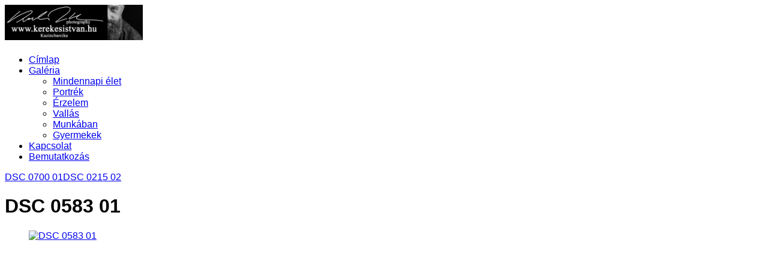

--- FILE ---
content_type: text/html; charset=utf-8
request_url: https://kerekesistvan.hu/galleries/gyermekek/DSC_0583-01/
body_size: 4394
content:
<!doctype html>
<!-- X3 website by www.photo.gallery -->
<html class="no-js"><head><meta charset="utf-8"><title>DSC 0583 01</title><meta name="description" content="DSC 0583 01 | Gyermekek"><meta name="viewport" content="width=device-width, initial-scale=1"><link rel="canonical" href="http://kerekesistvan.hu/galleries/gyermekek/DSC_0583-01/"><link rel="dns-prefetch" href="//auth.photo.gallery"><link rel="dns-prefetch" href="//cdnjs.cloudflare.com"><meta property="og:title" content="DSC 0583 01"><meta property="og:description" content="DSC 0583 01 | Gyermekek"><meta property="og:url" content="http://kerekesistvan.hu/galleries/gyermekek/DSC_0583-01/"><meta property="og:type" content="website"><meta property="og:updated_time" content="1553072837"><meta property="article:author" content="https//www.facebook.com/IstvanKerekesPhotography"><meta property="article:publisher" content="https//www.facebook.com/IstvanKerekesPhotography"><meta property="og:image" content="http://kerekesistvan.hu/content/2.galleries/6.gyermekek/DSC_0583-01.jpg"><meta property="og:image:type" content="image/jpeg"><meta property="og:image:width" content="1920" /><meta property="og:image:height" content="1277" /><link rel="icon" href="/content/custom/favicon/favicon.png"><link href="http://kerekesistvan.hu/feed/" type="application/atom+xml" rel="alternate" title="Atom Feed"><script>
var css_counter = 0;
function imagevue_(){
	css_counter ++;
	if(css_counter === 1) imagevue();
};
function cssFail(){
	css_counter --;
	var l = document.createElement('link');
	l.onload = imagevue_;
	l.rel = 'stylesheet';
	l.id = 'black';
	l.href = '/app/public/css/3.24.3/x3.skin.black.css';
	document.getElementsByTagName('head')[0].appendChild(l);
}
</script><link rel="stylesheet" id=black href="https://d30xwzl2pxzvti.cloudfront.net/css/3.24.3/x3.skin.black.css" onerror="cssFail();"><link rel=stylesheet href="https://fonts.googleapis.com/css?family=Roboto:300italic,300"><style id="default-fonts"><!-- body,h1,h2,h3,h4,h5,h6 {font-family: "Helvetica Neue",Helvetica,Roboto,Arial,sans-serif;} --></style><style id="logo"><!-- .logo {font-size: 2.125em; padding: 1em 0; margin-top: 0em;}.logo > img {width: 230px; } --></style><style id="x3app"></style></head><body class="fa-loading initializing sidebar-right black clear x3-file slug-dsc_0583-01 page-galleries-gyermekek-dsc_0583-01" data-include=""><div class=x3-loader title=loading></div><div class=sb-site-container><div><header class=header><div class=nav-wrapper><nav class=nav><div class="logo-wrapper"><a href="/" class='logo  logo-image'><img src='/content/custom/logo/kerekesistvankazincbarcika.png' alt='Photo Gallery' /></a></div><ul class='menu slim'><li><a href="/" class="needsclick">Címlap</a></li><li class="has-dropdown"><a href="/galleries/" class="needsclick node">Galéria</a><ul class=dropdown><li><a href="/galleries/mindennapi-elet/" class="needsclick">Mindennapi élet</a></li><li><a href="/galleries/portrek/" class="needsclick">Portrék</a></li><li><a href="/galleries/erzelem/" class="needsclick">Érzelem</a></li><li><a href="/galleries/vallas/" class="needsclick">Vallás</a></li><li><a href="/galleries/munkaban/" class="needsclick">Munkában</a></li><li><a href="/galleries/gyermekek/" class="needsclick">Gyermekek</a></li></ul></li><li><a href="/contact/" class="needsclick">Kapcsolat</a></li><li><a href="/bemutatkozas/" class="needsclick">Bemutatkozás</a></li></ul></nav></div></header><main class="main" id="content"><div class=article-nav><a href='../DSC_0700-01/' class='next'><span>DSC 0700 01</span></a><a href='../DSC_0215-02/' class='previous'><span>DSC 0215 02</span></a></div><div class='module row file gallery'><div data-options='caption:' class='images clearfix context small-12 medium-10 large-8 small-centered columns narrower text-center frame x3-hover-icon-primary'><h1 class='title'>DSC 0583 01</h1><a href=/galleries/gyermekek/ class='back'></a><div class=gallery><a class='item img-link item-link x3-popup'  id='dsc-0583-01' data-options='w:1920;h:1277' href='/galleries/gyermekek/DSC_0583-01/' data-image='/content/2.galleries/6.gyermekek/DSC_0583-01.jpg' data-title='DSC 0583 01' data-description='' data-date='08 December 2019'><figure><div class='image-container' style='padding-bottom:66.510416666667%;'><img data-src='/content/2.galleries/6.gyermekek/DSC_0583-01.jpg' alt='DSC 0583 01'></div></figure></a></div></div></div></main></div></div><footer class="footer"><div class="icon-buttons hover-color hover-title"><a href="https://www.facebook.com/IstvanKerekesPhotography"></a><a href="/contact/" title="Contact me"></a></div><p>&copy; 2019 <a href="/">kerekesistvan.hu</a></p><p class="x3-footer-link">X3 Photo Gallery Website by <a href="https://www.photo.gallery">www.photo.gallery</a></p></footer><script>
var x3_settings = {"title":null,"label":null,"description":null,"date":null,"image":null,"link":{"url":null,"target":"auto","width":600,"height":500,"content":false,"popup_class":null},"menu":{"items":null,"type":"normal","width":320,"hide":false,"hide_children":false,"hide_children_mobile":false,"limit":0,"click_toggle":false,"nolink":false,"list":null,"carousel_amount":3,"carousel_items":"title,amount,preview,description","data_items":"contactform,hr,icon-buttons","crop":{"enabled":true,"crop":[3,2]},"classes":null},"body":null,"layout":{"items":"context,folders,gallery","disqus":false,"classes":null,"width":"width-default"},"context":{"items":"title,description,content","hide":false,"text_align":"context-left-header-center","classes":null,"width":"narrower","crop":{"enabled":true,"crop":[2,1]},"caption":{"enabled":false,"items":"title,date","hover":false,"align":"caption-bottom-left"}},"folders":{"hide":false,"items":"title,amount,folders_amount,description,preview","width":"width-default","sortby":"custom","sort":"asc","title_size":"small","assets":null,"text_align":"module-center","classes":"frame","limit":0,"split":{"enabled":false,"ratio":6,"invert":true},"crop":{"enabled":false,"crop":[3,2]},"caption":{"enabled":false,"items":"description","hover":false,"align":"caption-bottom-left"},"tooltip":{"enabled":false,"items":"title,description"},"layout":"grid","vertical":{"scrollnav":true,"horizontal_rule":true},"grid":{"use_width":false,"columns":"3,2,1","column_width":300,"space":-1},"justified":{"row_height":300,"space":10,"small_disabled":true},"columns":{"use_width":true,"column_width":300,"columns":3,"space":-1},"carousel":{"use_height":false,"amount":3,"target_height":300,"margin":1,"lazy":true,"interval":0,"show_timer":true,"background":false,"nav":true,"tabs":false,"tabs_position":"top","loop":true}},"gallery":{"hide":false,"items":"preview","width":"width-default","assets":null,"text_align":"module-center","classes":"frame,hover","sortby":"name","sort":"asc","title_size":"normal","limit":0,"clickable":true,"split":{"enabled":false,"ratio":6,"invert":true},"crop":{"enabled":false,"crop":[3,2]},"caption":{"enabled":false,"items":"title","hover":false,"align":"caption-bottom-left"},"tooltip":{"enabled":false,"items":"title,description"},"layout":"grid","vertical":{"scrollnav":true,"horizontal_rule":true},"grid":{"use_width":false,"columns":"3,2,1","column_width":300,"space":-1},"justified":{"row_height":300,"space":10,"small_disabled":false},"columns":{"use_width":true,"column_width":300,"columns":3,"space":-1},"slideshow":{"background":false,"menu_style":"menu-absolute-20","button_down":false,"button_down_remove":true,"hide_context":false,"hide_footer":false,"height":"100%","ratio":null,"nav":"none","fit":"cover","transition":"slide","transition_mobile_slide":true,"duration":500,"captions":false,"captions_hover":false,"loop":false,"autoplay":false,"interval":4000,"start_fullscreen":false,"toggle_play":true,"fullscreen_button":"auto","arrows":true,"click":true,"stopautoplayontouch":true,"keyboard":true,"swipe":true,"hash":false,"show_timer":true},"carousel":{"use_height":false,"amount":3,"target_height":300,"margin":1,"lazy":true,"interval":0,"show_timer":true,"background":false,"nav":true,"tabs":false,"tabs_position":"top","loop":true},"image":{"title":null,"title_include":"default","description":null,"description_include":"default","link":null,"link_target":"auto","popup_width":600,"popup_height":500},"embed":null},"content":null,"plugins":{"chat":{"x3_control":true,"mobile":false,"load":false},"image_background":{"enabled":false,"src":null,"custom_height":true,"height":"80%","size":"cover","fixed":false,"position":"50% 50%","below_menu":true,"menu_style":"menu-absolute-20","page_meta_title":true,"page_meta_description":true,"page_meta_content":false,"button_down":false,"button_down_remove":true,"hide_context":false,"hide_footer":false},"background":{"enabled":false,"src":null,"color":null,"attach":"page","menu_style":null,"fixed":false,"size":"100%","repeat":"repeat","position":"50% 0%"},"video_background":{"src":null,"disable_mobile":false,"poster_mobile":null,"menu_style":"menu-absolute-20","height":100,"autoplay":true,"toggleplay":true,"loop":true,"muted":true,"button_down":false,"button_down_remove":true,"hide_context":false,"hide_footer":false},"fotomoto":{"enabled":false,"store_id":null,"enabled_page":false,"collection":null,"buy_button":true,"buy_button_text":"Buy","buy_button_popup":"mobile","mobile_disabled":true},"audioplayer":{"enabled":true,"autoplay":true,"autoplay_mobile":false,"loop":true,"volume":1,"shuffle":true,"disabled_mobile":true},"disqus":{"image":true},"pagenav":{"hide_root":true,"hide_has_children":false},"cookie_consent":{"enabled":false,"location":true,"inherit_font":true,"message":null,"dismiss":null,"link":null,"href":null}},"accounts":{"disqus_shortname":null,"facebook_author":"https//www.facebook.com/IstvanKerekesPhotography","facebook_publisher":"https//www.facebook.com/IstvanKerekesPhotography"},"style":{"styler":false,"layout":{"layout":"sidebar-right","fixed":"topbar-fixed-up","wide":false,"overlay":true},"skin":{"skin":"black","primary_color":"steelblue","clear":"clear"},"font":{"font":"Roboto:300italic,300"},"logo":{"enabled":true,"use_image":true,"title":"Photo Gallery","logo_3d":true,"logo_3d_synch":true,"link":null}},"settings":{"diagnostics":false,"cdn_core":true,"preload":false,"pagenav":true,"cdn_files":null,"base_url":null,"date_format":"Y-m-d","hide_images":"double","hide_folders":false,"prevent_context":true,"sitemap":true,"feed":true,"menu_manual":false,"menu_super":false,"menu_disabled":false,"image_noindex":false,"prevent_context_msg":"A képek szerzői jogi védelem alatt állnak! The photos is under copyright!"},"popup":{"enabled":true,"click":"prev_next","hide_caption":true,"transitions":true,"history":true,"shareEl":true,"zoomEl":true,"captionEl":true,"caption_centered":true,"caption":{"title":true,"description":true,"date":false,"exif":false,"download":false,"download_text":"Download"},"bgOpacity":0.95,"bg_color":"#000"},"toolbar":{"enabled":true,"enabled_mobile":false,"share_hover":true,"share_click":true,"show_label":true,"auto_hide":true,"overlay_fun":true,"top":65,"side":"auto","addthis":false,"items":"{\r\n  \"items\": [\r\n    {\r\n      \"id\": \"share\",\r\n      \"icon\": \"share\",\r\n      \"label\": \"Share\"\r\n    },\r\n    {\r\n      \"id\": \"facebook\",\r\n      \"icon\": \"facebook\",\r\n      \"label\": \"Share on Facebook\",\r\n      \"url\": \"https://www.facebook.com/sharer/sharer.php?u={{url}}\"\r\n    },\r\n    {\r\n      \"id\": \"twitter\",\r\n      \"icon\": \"twitter\",\r\n      \"label\": \"Tweet\",\r\n      \"url\": \"https://twitter.com/intent/tweet?text={{text}}&url={{url}}\"\r\n    },\r\n    {\r\n      \"id\": \"google\",\r\n      \"icon\": \"google-plus\",\r\n      \"label\": \"Share on Google +\",\r\n      \"url\": \"https://plus.google.com/share?url={{url}}\"\r\n    },\r\n    {\r\n      \"id\": \"pinterest\",\r\n      \"icon\": \"pinterest-p\",\r\n      \"label\": \"Pin it\",\r\n      \"url\": \"http://www.pinterest.com/pin/create/button/?url={{url}}&media={{image_url}}&description={{text}}\"\r\n    },\r\n    {\r\n      \"id\": \"linkedin\",\r\n      \"icon\": \"linkedin\",\r\n      \"label\": \"Share on Linkedin\",\r\n      \"url\": \"http://www.linkedin.com/shareArticle?mini=true&url={{url}}&title={{text}}\",\r\n      \"display\": \"overlay\"\r\n    },\r\n    {\r\n      \"id\": \"vkontakte\",\r\n      \"icon\": \"vk\",\r\n      \"label\": \"Share on vKontakte\",\r\n      \"url\": \"http://vk.com/share.php?url={{url}}\",\r\n      \"display\": \"overlay\"\r\n    },\r\n    {\r\n      \"id\": \"tumblr\",\r\n      \"icon\": \"tumblr\",\r\n      \"label\": \"Share on Tumblr\",\r\n      \"url\": \"http://www.tumblr.com/share?v=3&u={{url}}&t={{text}}&s=\",\r\n      \"display\": \"overlay\"\r\n    },\r\n    {\r\n      \"id\": \"mailto\",\r\n      \"icon\": \"envelope\",\r\n      \"label\": \"Share by Email\",\r\n      \"url\": \"mailto:?subject={{text}}&body=Hi,%0D%0A%0D%0A{{description}}%0D%0A{{url}}\",\r\n      \"color\": \"#00bcf2\",\r\n      \"display\": \"overlay|popup\"\r\n    },\r\n    {\r\n      \"id\": \"comment\",\r\n      \"icon\": \"comment\",\r\n      \"label\": \"Post Comment\"\r\n    },\r\n    {\r\n      \"id\": \"download\",\r\n      \"icon\": \"download\",\r\n      \"label\": \"Download\",\r\n      \"url\": \"{{raw_image_url}}\"\r\n    }\r\n  ]\r\n}"},"x3_version":"3.24.3","site_updated":"2019-12-06T09:14:59+01:00","path":""};
var x3_page = {"title":"DSC 0583 01","description":"DSC 0583 01 | Gyermekek","type":"file","id":"p8585e9","permalink":"/galleries/gyermekek/DSC_0583-01/","canonical":"http://kerekesistvan.hu/galleries/gyermekek/DSC_0583-01/","file_path":"/content/2.galleries/6.gyermekek/DSC_0583-01.jpg","preview_image_full":"http://kerekesistvan.hu/content/2.galleries/6.gyermekek/DSC_0583-01.jpg"};
function jsFail(){
	var s = document.createElement('script');
	s.type = 'text/javascript';
	s.onload = imagevue_;
	s.src = '/app/public/js/3.24.3/x3.min.js';
	document.getElementsByTagName('head')[0].appendChild(s);
}
</script><script src="https://d30xwzl2pxzvti.cloudfront.net/js/3.24.3/x3.min.js" async onerror="jsFail()" onload="imagevue_();"></script></body></html>
<!-- X3 website by www.photo.gallery -->
<!-- Cache output time: 0.026226997375488 seconds -->